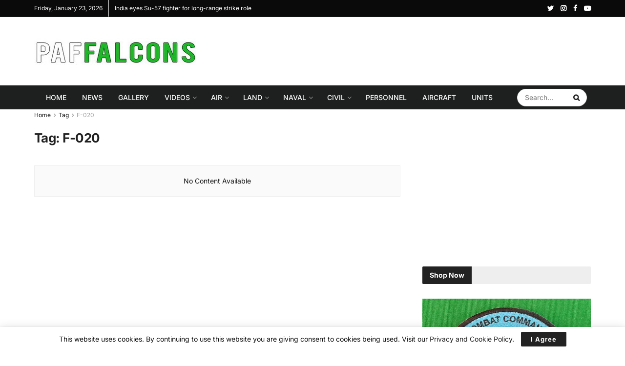

--- FILE ---
content_type: text/html; charset=utf-8
request_url: https://www.google.com/recaptcha/api2/aframe
body_size: 267
content:
<!DOCTYPE HTML><html><head><meta http-equiv="content-type" content="text/html; charset=UTF-8"></head><body><script nonce="CaIB4TOelP7nYwO_Vq99oQ">/** Anti-fraud and anti-abuse applications only. See google.com/recaptcha */ try{var clients={'sodar':'https://pagead2.googlesyndication.com/pagead/sodar?'};window.addEventListener("message",function(a){try{if(a.source===window.parent){var b=JSON.parse(a.data);var c=clients[b['id']];if(c){var d=document.createElement('img');d.src=c+b['params']+'&rc='+(localStorage.getItem("rc::a")?sessionStorage.getItem("rc::b"):"");window.document.body.appendChild(d);sessionStorage.setItem("rc::e",parseInt(sessionStorage.getItem("rc::e")||0)+1);localStorage.setItem("rc::h",'1769652720923');}}}catch(b){}});window.parent.postMessage("_grecaptcha_ready", "*");}catch(b){}</script></body></html>